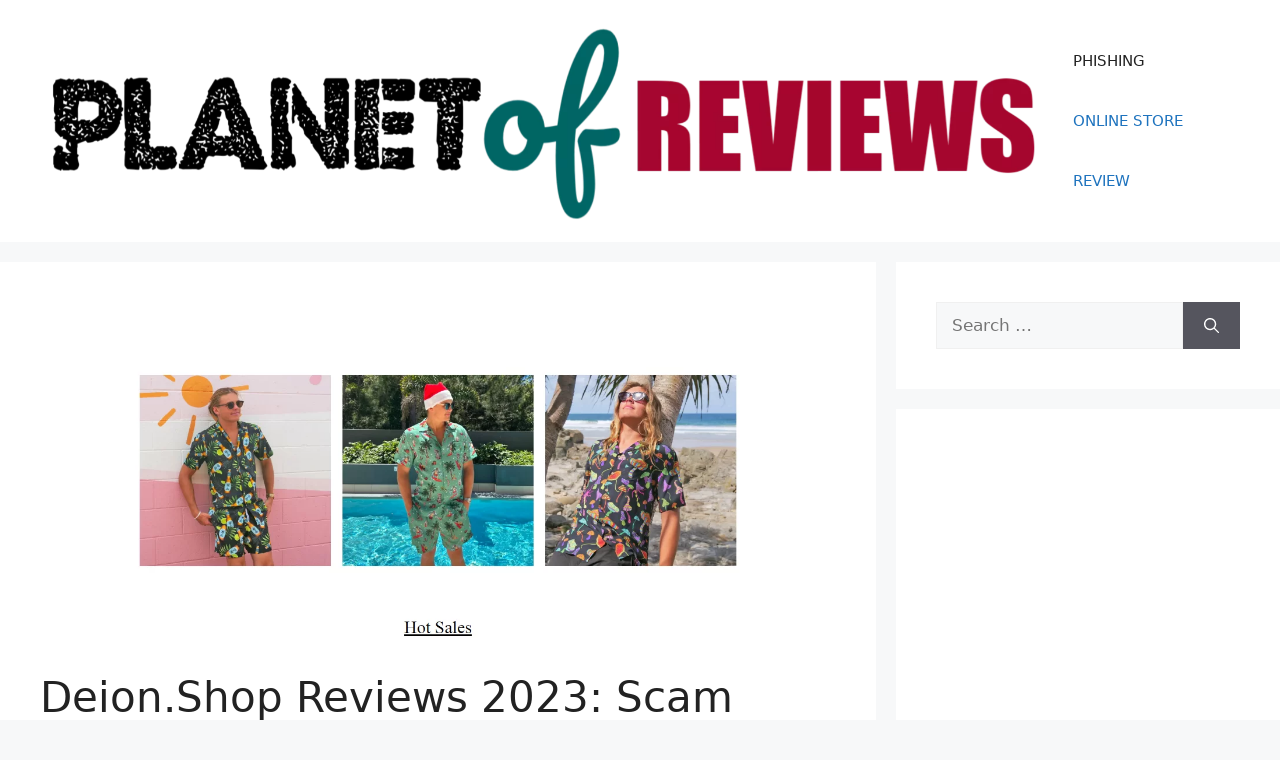

--- FILE ---
content_type: text/html; charset=UTF-8
request_url: https://www.planetofreviews.com/deion/
body_size: 22748
content:
<!DOCTYPE html>
<html lang="en-US" prefix="og: https://ogp.me/ns#">
<head>
	<meta charset="UTF-8">
	<style>
#wpadminbar #wp-admin-bar-wccp_free_top_button .ab-icon:before {
	content: "\f160";
	color: #02CA02;
	top: 3px;
}
#wpadminbar #wp-admin-bar-wccp_free_top_button .ab-icon {
	transform: rotate(45deg);
}
</style>
	<style>img:is([sizes="auto" i], [sizes^="auto," i]) { contain-intrinsic-size: 3000px 1500px }</style>
	
            <script data-no-defer="1" data-ezscrex="false" data-cfasync="false" data-pagespeed-no-defer data-cookieconsent="ignore">
                var ctPublicFunctions = {"_ajax_nonce":"a3e9e043d8","_rest_nonce":"487b5a685f","_ajax_url":"\/wp-admin\/admin-ajax.php","_rest_url":"https:\/\/www.planetofreviews.com\/wp-json\/","data__cookies_type":"native","data__ajax_type":"rest","data__bot_detector_enabled":"0","data__frontend_data_log_enabled":1,"cookiePrefix":"","wprocket_detected":false,"host_url":"www.planetofreviews.com","text__ee_click_to_select":"Click to select the whole data","text__ee_original_email":"The complete one is","text__ee_got_it":"Got it","text__ee_blocked":"Blocked","text__ee_cannot_connect":"Cannot connect","text__ee_cannot_decode":"Can not decode email. Unknown reason","text__ee_email_decoder":"CleanTalk email decoder","text__ee_wait_for_decoding":"The magic is on the way!","text__ee_decoding_process":"Please wait a few seconds while we decode the contact data."}
            </script>
        
            <script data-no-defer="1" data-ezscrex="false" data-cfasync="false" data-pagespeed-no-defer data-cookieconsent="ignore">
                var ctPublic = {"_ajax_nonce":"a3e9e043d8","settings__forms__check_internal":"0","settings__forms__check_external":"0","settings__forms__force_protection":0,"settings__forms__search_test":"1","settings__data__bot_detector_enabled":"0","settings__sfw__anti_crawler":0,"blog_home":"https:\/\/www.planetofreviews.com\/","pixel__setting":"3","pixel__enabled":false,"pixel__url":"https:\/\/moderate6-v4.cleantalk.org\/pixel\/e5b652dc3b8001b3c637bdaf4e2a312a.gif","data__email_check_before_post":"1","data__email_check_exist_post":0,"data__cookies_type":"native","data__key_is_ok":true,"data__visible_fields_required":true,"wl_brandname":"Anti-Spam by CleanTalk","wl_brandname_short":"CleanTalk","ct_checkjs_key":1985954299,"emailEncoderPassKey":"780c62f27fcc98f0b1c686a3bf955d23","bot_detector_forms_excluded":"W10=","advancedCacheExists":false,"varnishCacheExists":false,"wc_ajax_add_to_cart":false}
            </script>
        <meta name="viewport" content="width=device-width, initial-scale=1">
<!-- Search Engine Optimization by Rank Math - https://rankmath.com/ -->
<title>Deion.Shop Reviews 2023: Scam Store! Buyers Beware! -</title>
<meta name="description" content="Do you want to shop from Deion? Do you want to find out if Deion.shop is a genuine online Store? Read this review to find out why our scam detector gave"/>
<meta name="robots" content="index, follow, max-snippet:-1, max-video-preview:-1, max-image-preview:large"/>
<link rel="canonical" href="https://www.planetofreviews.com/deion/" />
<meta property="og:locale" content="en_US" />
<meta property="og:type" content="article" />
<meta property="og:title" content="Deion.Shop Reviews 2023: Scam Store! Buyers Beware! -" />
<meta property="og:description" content="Do you want to shop from Deion? Do you want to find out if Deion.shop is a genuine online Store? Read this review to find out why our scam detector gave" />
<meta property="og:url" content="https://www.planetofreviews.com/deion/" />
<meta property="article:section" content="ONLINE STORE REVIEW" />
<meta property="og:updated_time" content="2023-09-26T22:35:58+00:00" />
<meta property="og:image" content="https://www.planetofreviews.com/wp-content/uploads/2023/09/Deion.png" />
<meta property="og:image:secure_url" content="https://www.planetofreviews.com/wp-content/uploads/2023/09/Deion.png" />
<meta property="og:image:width" content="1366" />
<meta property="og:image:height" content="578" />
<meta property="og:image:alt" content="Deion" />
<meta property="og:image:type" content="image/png" />
<meta property="article:published_time" content="2023-09-26T22:35:51+00:00" />
<meta property="article:modified_time" content="2023-09-26T22:35:58+00:00" />
<meta name="twitter:card" content="summary_large_image" />
<meta name="twitter:title" content="Deion.Shop Reviews 2023: Scam Store! Buyers Beware! -" />
<meta name="twitter:description" content="Do you want to shop from Deion? Do you want to find out if Deion.shop is a genuine online Store? Read this review to find out why our scam detector gave" />
<meta name="twitter:image" content="https://www.planetofreviews.com/wp-content/uploads/2023/09/Deion.png" />
<meta name="twitter:label1" content="Written by" />
<meta name="twitter:data1" content="Julie" />
<meta name="twitter:label2" content="Time to read" />
<meta name="twitter:data2" content="5 minutes" />
<script type="application/ld+json" class="rank-math-schema">{"@context":"https://schema.org","@graph":[{"@type":["Person","Organization"],"@id":"https://www.planetofreviews.com/#person","name":"admin","logo":{"@type":"ImageObject","@id":"https://www.planetofreviews.com/#logo","url":"https://www.planetofreviews.com/wp-content/uploads/2020/10/cropped-Photo_1603305330202-1.png","contentUrl":"https://www.planetofreviews.com/wp-content/uploads/2020/10/cropped-Photo_1603305330202-1.png","caption":"admin","inLanguage":"en-US","width":"1752","height":"371"},"image":{"@type":"ImageObject","@id":"https://www.planetofreviews.com/#logo","url":"https://www.planetofreviews.com/wp-content/uploads/2020/10/cropped-Photo_1603305330202-1.png","contentUrl":"https://www.planetofreviews.com/wp-content/uploads/2020/10/cropped-Photo_1603305330202-1.png","caption":"admin","inLanguage":"en-US","width":"1752","height":"371"}},{"@type":"WebSite","@id":"https://www.planetofreviews.com/#website","url":"https://www.planetofreviews.com","name":"admin","publisher":{"@id":"https://www.planetofreviews.com/#person"},"inLanguage":"en-US"},{"@type":"ImageObject","@id":"https://www.planetofreviews.com/wp-content/uploads/2023/09/Deion.png","url":"https://www.planetofreviews.com/wp-content/uploads/2023/09/Deion.png","width":"1366","height":"578","caption":"Deion","inLanguage":"en-US"},{"@type":"WebPage","@id":"https://www.planetofreviews.com/deion/#webpage","url":"https://www.planetofreviews.com/deion/","name":"Deion.Shop Reviews 2023: Scam Store! Buyers Beware! -","datePublished":"2023-09-26T22:35:51+00:00","dateModified":"2023-09-26T22:35:58+00:00","isPartOf":{"@id":"https://www.planetofreviews.com/#website"},"primaryImageOfPage":{"@id":"https://www.planetofreviews.com/wp-content/uploads/2023/09/Deion.png"},"inLanguage":"en-US"},{"@type":"Person","@id":"https://www.planetofreviews.com/author/julie/","name":"Julie","url":"https://www.planetofreviews.com/author/julie/","image":{"@type":"ImageObject","@id":"https://www.planetofreviews.com/wp-content/uploads/2022/10/cropped-chioma1-96x96.jpeg","url":"https://www.planetofreviews.com/wp-content/uploads/2022/10/cropped-chioma1-96x96.jpeg","caption":"Julie","inLanguage":"en-US"}},{"@type":"BlogPosting","headline":"Deion.Shop Reviews 2023: Scam Store! Buyers Beware! -","keywords":"Deion","datePublished":"2023-09-26T22:35:51+00:00","dateModified":"2023-09-26T22:35:58+00:00","articleSection":"ONLINE STORE REVIEW","author":{"@id":"https://www.planetofreviews.com/author/julie/","name":"Julie"},"publisher":{"@id":"https://www.planetofreviews.com/#person"},"description":"Do you want to shop from Deion? Do you want to find out if Deion.shop is a genuine online Store? Read this review to find out why our scam detector gave","name":"Deion.Shop Reviews 2023: Scam Store! Buyers Beware! -","@id":"https://www.planetofreviews.com/deion/#richSnippet","isPartOf":{"@id":"https://www.planetofreviews.com/deion/#webpage"},"image":{"@id":"https://www.planetofreviews.com/wp-content/uploads/2023/09/Deion.png"},"inLanguage":"en-US","mainEntityOfPage":{"@id":"https://www.planetofreviews.com/deion/#webpage"}}]}</script>
<!-- /Rank Math WordPress SEO plugin -->

<script id="ezoic-wp-plugin-cmp" src="https://cmp.gatekeeperconsent.com/min.js" data-cfasync="false"></script>
<script id="ezoic-wp-plugin-gatekeeper" src="https://the.gatekeeperconsent.com/cmp.min.js" data-cfasync="false"></script>
<script>
window._wpemojiSettings = {"baseUrl":"https:\/\/s.w.org\/images\/core\/emoji\/16.0.1\/72x72\/","ext":".png","svgUrl":"https:\/\/s.w.org\/images\/core\/emoji\/16.0.1\/svg\/","svgExt":".svg","source":{"concatemoji":"https:\/\/www.planetofreviews.com\/wp-includes\/js\/wp-emoji-release.min.js?ver=6.8.3"}};
/*! This file is auto-generated */
!function(s,n){var o,i,e;function c(e){try{var t={supportTests:e,timestamp:(new Date).valueOf()};sessionStorage.setItem(o,JSON.stringify(t))}catch(e){}}function p(e,t,n){e.clearRect(0,0,e.canvas.width,e.canvas.height),e.fillText(t,0,0);var t=new Uint32Array(e.getImageData(0,0,e.canvas.width,e.canvas.height).data),a=(e.clearRect(0,0,e.canvas.width,e.canvas.height),e.fillText(n,0,0),new Uint32Array(e.getImageData(0,0,e.canvas.width,e.canvas.height).data));return t.every(function(e,t){return e===a[t]})}function u(e,t){e.clearRect(0,0,e.canvas.width,e.canvas.height),e.fillText(t,0,0);for(var n=e.getImageData(16,16,1,1),a=0;a<n.data.length;a++)if(0!==n.data[a])return!1;return!0}function f(e,t,n,a){switch(t){case"flag":return n(e,"\ud83c\udff3\ufe0f\u200d\u26a7\ufe0f","\ud83c\udff3\ufe0f\u200b\u26a7\ufe0f")?!1:!n(e,"\ud83c\udde8\ud83c\uddf6","\ud83c\udde8\u200b\ud83c\uddf6")&&!n(e,"\ud83c\udff4\udb40\udc67\udb40\udc62\udb40\udc65\udb40\udc6e\udb40\udc67\udb40\udc7f","\ud83c\udff4\u200b\udb40\udc67\u200b\udb40\udc62\u200b\udb40\udc65\u200b\udb40\udc6e\u200b\udb40\udc67\u200b\udb40\udc7f");case"emoji":return!a(e,"\ud83e\udedf")}return!1}function g(e,t,n,a){var r="undefined"!=typeof WorkerGlobalScope&&self instanceof WorkerGlobalScope?new OffscreenCanvas(300,150):s.createElement("canvas"),o=r.getContext("2d",{willReadFrequently:!0}),i=(o.textBaseline="top",o.font="600 32px Arial",{});return e.forEach(function(e){i[e]=t(o,e,n,a)}),i}function t(e){var t=s.createElement("script");t.src=e,t.defer=!0,s.head.appendChild(t)}"undefined"!=typeof Promise&&(o="wpEmojiSettingsSupports",i=["flag","emoji"],n.supports={everything:!0,everythingExceptFlag:!0},e=new Promise(function(e){s.addEventListener("DOMContentLoaded",e,{once:!0})}),new Promise(function(t){var n=function(){try{var e=JSON.parse(sessionStorage.getItem(o));if("object"==typeof e&&"number"==typeof e.timestamp&&(new Date).valueOf()<e.timestamp+604800&&"object"==typeof e.supportTests)return e.supportTests}catch(e){}return null}();if(!n){if("undefined"!=typeof Worker&&"undefined"!=typeof OffscreenCanvas&&"undefined"!=typeof URL&&URL.createObjectURL&&"undefined"!=typeof Blob)try{var e="postMessage("+g.toString()+"("+[JSON.stringify(i),f.toString(),p.toString(),u.toString()].join(",")+"));",a=new Blob([e],{type:"text/javascript"}),r=new Worker(URL.createObjectURL(a),{name:"wpTestEmojiSupports"});return void(r.onmessage=function(e){c(n=e.data),r.terminate(),t(n)})}catch(e){}c(n=g(i,f,p,u))}t(n)}).then(function(e){for(var t in e)n.supports[t]=e[t],n.supports.everything=n.supports.everything&&n.supports[t],"flag"!==t&&(n.supports.everythingExceptFlag=n.supports.everythingExceptFlag&&n.supports[t]);n.supports.everythingExceptFlag=n.supports.everythingExceptFlag&&!n.supports.flag,n.DOMReady=!1,n.readyCallback=function(){n.DOMReady=!0}}).then(function(){return e}).then(function(){var e;n.supports.everything||(n.readyCallback(),(e=n.source||{}).concatemoji?t(e.concatemoji):e.wpemoji&&e.twemoji&&(t(e.twemoji),t(e.wpemoji)))}))}((window,document),window._wpemojiSettings);
</script>
<style id='wp-emoji-styles-inline-css'>

	img.wp-smiley, img.emoji {
		display: inline !important;
		border: none !important;
		box-shadow: none !important;
		height: 1em !important;
		width: 1em !important;
		margin: 0 0.07em !important;
		vertical-align: -0.1em !important;
		background: none !important;
		padding: 0 !important;
	}
</style>
<link rel='stylesheet' id='wp-block-library-css' href='https://www.planetofreviews.com/wp-includes/css/dist/block-library/style.min.css?ver=6.8.3' media='all' />
<style id='classic-theme-styles-inline-css'>
/*! This file is auto-generated */
.wp-block-button__link{color:#fff;background-color:#32373c;border-radius:9999px;box-shadow:none;text-decoration:none;padding:calc(.667em + 2px) calc(1.333em + 2px);font-size:1.125em}.wp-block-file__button{background:#32373c;color:#fff;text-decoration:none}
</style>
<style id='global-styles-inline-css'>
:root{--wp--preset--aspect-ratio--square: 1;--wp--preset--aspect-ratio--4-3: 4/3;--wp--preset--aspect-ratio--3-4: 3/4;--wp--preset--aspect-ratio--3-2: 3/2;--wp--preset--aspect-ratio--2-3: 2/3;--wp--preset--aspect-ratio--16-9: 16/9;--wp--preset--aspect-ratio--9-16: 9/16;--wp--preset--color--black: #000000;--wp--preset--color--cyan-bluish-gray: #abb8c3;--wp--preset--color--white: #ffffff;--wp--preset--color--pale-pink: #f78da7;--wp--preset--color--vivid-red: #cf2e2e;--wp--preset--color--luminous-vivid-orange: #ff6900;--wp--preset--color--luminous-vivid-amber: #fcb900;--wp--preset--color--light-green-cyan: #7bdcb5;--wp--preset--color--vivid-green-cyan: #00d084;--wp--preset--color--pale-cyan-blue: #8ed1fc;--wp--preset--color--vivid-cyan-blue: #0693e3;--wp--preset--color--vivid-purple: #9b51e0;--wp--preset--color--contrast: var(--contrast);--wp--preset--color--contrast-2: var(--contrast-2);--wp--preset--color--contrast-3: var(--contrast-3);--wp--preset--color--base: var(--base);--wp--preset--color--base-2: var(--base-2);--wp--preset--color--base-3: var(--base-3);--wp--preset--color--accent: var(--accent);--wp--preset--gradient--vivid-cyan-blue-to-vivid-purple: linear-gradient(135deg,rgba(6,147,227,1) 0%,rgb(155,81,224) 100%);--wp--preset--gradient--light-green-cyan-to-vivid-green-cyan: linear-gradient(135deg,rgb(122,220,180) 0%,rgb(0,208,130) 100%);--wp--preset--gradient--luminous-vivid-amber-to-luminous-vivid-orange: linear-gradient(135deg,rgba(252,185,0,1) 0%,rgba(255,105,0,1) 100%);--wp--preset--gradient--luminous-vivid-orange-to-vivid-red: linear-gradient(135deg,rgba(255,105,0,1) 0%,rgb(207,46,46) 100%);--wp--preset--gradient--very-light-gray-to-cyan-bluish-gray: linear-gradient(135deg,rgb(238,238,238) 0%,rgb(169,184,195) 100%);--wp--preset--gradient--cool-to-warm-spectrum: linear-gradient(135deg,rgb(74,234,220) 0%,rgb(151,120,209) 20%,rgb(207,42,186) 40%,rgb(238,44,130) 60%,rgb(251,105,98) 80%,rgb(254,248,76) 100%);--wp--preset--gradient--blush-light-purple: linear-gradient(135deg,rgb(255,206,236) 0%,rgb(152,150,240) 100%);--wp--preset--gradient--blush-bordeaux: linear-gradient(135deg,rgb(254,205,165) 0%,rgb(254,45,45) 50%,rgb(107,0,62) 100%);--wp--preset--gradient--luminous-dusk: linear-gradient(135deg,rgb(255,203,112) 0%,rgb(199,81,192) 50%,rgb(65,88,208) 100%);--wp--preset--gradient--pale-ocean: linear-gradient(135deg,rgb(255,245,203) 0%,rgb(182,227,212) 50%,rgb(51,167,181) 100%);--wp--preset--gradient--electric-grass: linear-gradient(135deg,rgb(202,248,128) 0%,rgb(113,206,126) 100%);--wp--preset--gradient--midnight: linear-gradient(135deg,rgb(2,3,129) 0%,rgb(40,116,252) 100%);--wp--preset--font-size--small: 13px;--wp--preset--font-size--medium: 20px;--wp--preset--font-size--large: 36px;--wp--preset--font-size--x-large: 42px;--wp--preset--spacing--20: 0.44rem;--wp--preset--spacing--30: 0.67rem;--wp--preset--spacing--40: 1rem;--wp--preset--spacing--50: 1.5rem;--wp--preset--spacing--60: 2.25rem;--wp--preset--spacing--70: 3.38rem;--wp--preset--spacing--80: 5.06rem;--wp--preset--shadow--natural: 6px 6px 9px rgba(0, 0, 0, 0.2);--wp--preset--shadow--deep: 12px 12px 50px rgba(0, 0, 0, 0.4);--wp--preset--shadow--sharp: 6px 6px 0px rgba(0, 0, 0, 0.2);--wp--preset--shadow--outlined: 6px 6px 0px -3px rgba(255, 255, 255, 1), 6px 6px rgba(0, 0, 0, 1);--wp--preset--shadow--crisp: 6px 6px 0px rgba(0, 0, 0, 1);}:where(.is-layout-flex){gap: 0.5em;}:where(.is-layout-grid){gap: 0.5em;}body .is-layout-flex{display: flex;}.is-layout-flex{flex-wrap: wrap;align-items: center;}.is-layout-flex > :is(*, div){margin: 0;}body .is-layout-grid{display: grid;}.is-layout-grid > :is(*, div){margin: 0;}:where(.wp-block-columns.is-layout-flex){gap: 2em;}:where(.wp-block-columns.is-layout-grid){gap: 2em;}:where(.wp-block-post-template.is-layout-flex){gap: 1.25em;}:where(.wp-block-post-template.is-layout-grid){gap: 1.25em;}.has-black-color{color: var(--wp--preset--color--black) !important;}.has-cyan-bluish-gray-color{color: var(--wp--preset--color--cyan-bluish-gray) !important;}.has-white-color{color: var(--wp--preset--color--white) !important;}.has-pale-pink-color{color: var(--wp--preset--color--pale-pink) !important;}.has-vivid-red-color{color: var(--wp--preset--color--vivid-red) !important;}.has-luminous-vivid-orange-color{color: var(--wp--preset--color--luminous-vivid-orange) !important;}.has-luminous-vivid-amber-color{color: var(--wp--preset--color--luminous-vivid-amber) !important;}.has-light-green-cyan-color{color: var(--wp--preset--color--light-green-cyan) !important;}.has-vivid-green-cyan-color{color: var(--wp--preset--color--vivid-green-cyan) !important;}.has-pale-cyan-blue-color{color: var(--wp--preset--color--pale-cyan-blue) !important;}.has-vivid-cyan-blue-color{color: var(--wp--preset--color--vivid-cyan-blue) !important;}.has-vivid-purple-color{color: var(--wp--preset--color--vivid-purple) !important;}.has-black-background-color{background-color: var(--wp--preset--color--black) !important;}.has-cyan-bluish-gray-background-color{background-color: var(--wp--preset--color--cyan-bluish-gray) !important;}.has-white-background-color{background-color: var(--wp--preset--color--white) !important;}.has-pale-pink-background-color{background-color: var(--wp--preset--color--pale-pink) !important;}.has-vivid-red-background-color{background-color: var(--wp--preset--color--vivid-red) !important;}.has-luminous-vivid-orange-background-color{background-color: var(--wp--preset--color--luminous-vivid-orange) !important;}.has-luminous-vivid-amber-background-color{background-color: var(--wp--preset--color--luminous-vivid-amber) !important;}.has-light-green-cyan-background-color{background-color: var(--wp--preset--color--light-green-cyan) !important;}.has-vivid-green-cyan-background-color{background-color: var(--wp--preset--color--vivid-green-cyan) !important;}.has-pale-cyan-blue-background-color{background-color: var(--wp--preset--color--pale-cyan-blue) !important;}.has-vivid-cyan-blue-background-color{background-color: var(--wp--preset--color--vivid-cyan-blue) !important;}.has-vivid-purple-background-color{background-color: var(--wp--preset--color--vivid-purple) !important;}.has-black-border-color{border-color: var(--wp--preset--color--black) !important;}.has-cyan-bluish-gray-border-color{border-color: var(--wp--preset--color--cyan-bluish-gray) !important;}.has-white-border-color{border-color: var(--wp--preset--color--white) !important;}.has-pale-pink-border-color{border-color: var(--wp--preset--color--pale-pink) !important;}.has-vivid-red-border-color{border-color: var(--wp--preset--color--vivid-red) !important;}.has-luminous-vivid-orange-border-color{border-color: var(--wp--preset--color--luminous-vivid-orange) !important;}.has-luminous-vivid-amber-border-color{border-color: var(--wp--preset--color--luminous-vivid-amber) !important;}.has-light-green-cyan-border-color{border-color: var(--wp--preset--color--light-green-cyan) !important;}.has-vivid-green-cyan-border-color{border-color: var(--wp--preset--color--vivid-green-cyan) !important;}.has-pale-cyan-blue-border-color{border-color: var(--wp--preset--color--pale-cyan-blue) !important;}.has-vivid-cyan-blue-border-color{border-color: var(--wp--preset--color--vivid-cyan-blue) !important;}.has-vivid-purple-border-color{border-color: var(--wp--preset--color--vivid-purple) !important;}.has-vivid-cyan-blue-to-vivid-purple-gradient-background{background: var(--wp--preset--gradient--vivid-cyan-blue-to-vivid-purple) !important;}.has-light-green-cyan-to-vivid-green-cyan-gradient-background{background: var(--wp--preset--gradient--light-green-cyan-to-vivid-green-cyan) !important;}.has-luminous-vivid-amber-to-luminous-vivid-orange-gradient-background{background: var(--wp--preset--gradient--luminous-vivid-amber-to-luminous-vivid-orange) !important;}.has-luminous-vivid-orange-to-vivid-red-gradient-background{background: var(--wp--preset--gradient--luminous-vivid-orange-to-vivid-red) !important;}.has-very-light-gray-to-cyan-bluish-gray-gradient-background{background: var(--wp--preset--gradient--very-light-gray-to-cyan-bluish-gray) !important;}.has-cool-to-warm-spectrum-gradient-background{background: var(--wp--preset--gradient--cool-to-warm-spectrum) !important;}.has-blush-light-purple-gradient-background{background: var(--wp--preset--gradient--blush-light-purple) !important;}.has-blush-bordeaux-gradient-background{background: var(--wp--preset--gradient--blush-bordeaux) !important;}.has-luminous-dusk-gradient-background{background: var(--wp--preset--gradient--luminous-dusk) !important;}.has-pale-ocean-gradient-background{background: var(--wp--preset--gradient--pale-ocean) !important;}.has-electric-grass-gradient-background{background: var(--wp--preset--gradient--electric-grass) !important;}.has-midnight-gradient-background{background: var(--wp--preset--gradient--midnight) !important;}.has-small-font-size{font-size: var(--wp--preset--font-size--small) !important;}.has-medium-font-size{font-size: var(--wp--preset--font-size--medium) !important;}.has-large-font-size{font-size: var(--wp--preset--font-size--large) !important;}.has-x-large-font-size{font-size: var(--wp--preset--font-size--x-large) !important;}
:where(.wp-block-post-template.is-layout-flex){gap: 1.25em;}:where(.wp-block-post-template.is-layout-grid){gap: 1.25em;}
:where(.wp-block-columns.is-layout-flex){gap: 2em;}:where(.wp-block-columns.is-layout-grid){gap: 2em;}
:root :where(.wp-block-pullquote){font-size: 1.5em;line-height: 1.6;}
</style>
<link rel='stylesheet' id='cleantalk-public-css-css' href='https://www.planetofreviews.com/wp-content/plugins/cleantalk-spam-protect/css/cleantalk-public.min.css?ver=6.66_1760951915' media='all' />
<link rel='stylesheet' id='cleantalk-email-decoder-css-css' href='https://www.planetofreviews.com/wp-content/plugins/cleantalk-spam-protect/css/cleantalk-email-decoder.min.css?ver=6.66_1760951915' media='all' />
<link rel='stylesheet' id='contact-form-7-css' href='https://www.planetofreviews.com/wp-content/plugins/contact-form-7/includes/css/styles.css?ver=6.1.2' media='all' />
<link rel='stylesheet' id='SFSImainCss-css' href='https://www.planetofreviews.com/wp-content/plugins/ultimate-social-media-icons/css/sfsi-style.css?ver=2.9.5' media='all' />
<link rel='stylesheet' id='generate-comments-css' href='https://www.planetofreviews.com/wp-content/themes/generatepress/assets/css/components/comments.min.css?ver=3.4.0' media='all' />
<link rel='stylesheet' id='generate-widget-areas-css' href='https://www.planetofreviews.com/wp-content/themes/generatepress/assets/css/components/widget-areas.min.css?ver=3.4.0' media='all' />
<link rel='stylesheet' id='generate-style-css' href='https://www.planetofreviews.com/wp-content/themes/generatepress/assets/css/main.min.css?ver=3.4.0' media='all' />
<style id='generate-style-inline-css'>
body{background-color:var(--base-2);color:var(--contrast);}a{color:var(--accent);}a{text-decoration:underline;}.entry-title a, .site-branding a, a.button, .wp-block-button__link, .main-navigation a{text-decoration:none;}a:hover, a:focus, a:active{color:var(--contrast);}.grid-container{max-width:1520px;}.wp-block-group__inner-container{max-width:1520px;margin-left:auto;margin-right:auto;}:root{--contrast:#222222;--contrast-2:#575760;--contrast-3:#b2b2be;--base:#f0f0f0;--base-2:#f7f8f9;--base-3:#ffffff;--accent:#1e73be;}:root .has-contrast-color{color:var(--contrast);}:root .has-contrast-background-color{background-color:var(--contrast);}:root .has-contrast-2-color{color:var(--contrast-2);}:root .has-contrast-2-background-color{background-color:var(--contrast-2);}:root .has-contrast-3-color{color:var(--contrast-3);}:root .has-contrast-3-background-color{background-color:var(--contrast-3);}:root .has-base-color{color:var(--base);}:root .has-base-background-color{background-color:var(--base);}:root .has-base-2-color{color:var(--base-2);}:root .has-base-2-background-color{background-color:var(--base-2);}:root .has-base-3-color{color:var(--base-3);}:root .has-base-3-background-color{background-color:var(--base-3);}:root .has-accent-color{color:var(--accent);}:root .has-accent-background-color{background-color:var(--accent);}.top-bar{background-color:#636363;color:#ffffff;}.top-bar a{color:#ffffff;}.top-bar a:hover{color:#303030;}.site-header{background-color:var(--base-3);}.main-title a,.main-title a:hover{color:var(--contrast);}.site-description{color:var(--contrast-2);}.mobile-menu-control-wrapper .menu-toggle,.mobile-menu-control-wrapper .menu-toggle:hover,.mobile-menu-control-wrapper .menu-toggle:focus,.has-inline-mobile-toggle #site-navigation.toggled{background-color:rgba(0, 0, 0, 0.02);}.main-navigation,.main-navigation ul ul{background-color:var(--base-3);}.main-navigation .main-nav ul li a, .main-navigation .menu-toggle, .main-navigation .menu-bar-items{color:var(--contrast);}.main-navigation .main-nav ul li:not([class*="current-menu-"]):hover > a, .main-navigation .main-nav ul li:not([class*="current-menu-"]):focus > a, .main-navigation .main-nav ul li.sfHover:not([class*="current-menu-"]) > a, .main-navigation .menu-bar-item:hover > a, .main-navigation .menu-bar-item.sfHover > a{color:var(--accent);}button.menu-toggle:hover,button.menu-toggle:focus{color:var(--contrast);}.main-navigation .main-nav ul li[class*="current-menu-"] > a{color:var(--accent);}.navigation-search input[type="search"],.navigation-search input[type="search"]:active, .navigation-search input[type="search"]:focus, .main-navigation .main-nav ul li.search-item.active > a, .main-navigation .menu-bar-items .search-item.active > a{color:var(--accent);}.main-navigation ul ul{background-color:var(--base);}.separate-containers .inside-article, .separate-containers .comments-area, .separate-containers .page-header, .one-container .container, .separate-containers .paging-navigation, .inside-page-header{background-color:var(--base-3);}.entry-title a{color:var(--contrast);}.entry-title a:hover{color:var(--contrast-2);}.entry-meta{color:var(--contrast-2);}.sidebar .widget{background-color:var(--base-3);}.footer-widgets{background-color:var(--base-3);}.site-info{background-color:var(--base-3);}input[type="text"],input[type="email"],input[type="url"],input[type="password"],input[type="search"],input[type="tel"],input[type="number"],textarea,select{color:var(--contrast);background-color:var(--base-2);border-color:var(--base);}input[type="text"]:focus,input[type="email"]:focus,input[type="url"]:focus,input[type="password"]:focus,input[type="search"]:focus,input[type="tel"]:focus,input[type="number"]:focus,textarea:focus,select:focus{color:var(--contrast);background-color:var(--base-2);border-color:var(--contrast-3);}button,html input[type="button"],input[type="reset"],input[type="submit"],a.button,a.wp-block-button__link:not(.has-background){color:#ffffff;background-color:#55555e;}button:hover,html input[type="button"]:hover,input[type="reset"]:hover,input[type="submit"]:hover,a.button:hover,button:focus,html input[type="button"]:focus,input[type="reset"]:focus,input[type="submit"]:focus,a.button:focus,a.wp-block-button__link:not(.has-background):active,a.wp-block-button__link:not(.has-background):focus,a.wp-block-button__link:not(.has-background):hover{color:#ffffff;background-color:#3f4047;}a.generate-back-to-top{background-color:rgba( 0,0,0,0.4 );color:#ffffff;}a.generate-back-to-top:hover,a.generate-back-to-top:focus{background-color:rgba( 0,0,0,0.6 );color:#ffffff;}:root{--gp-search-modal-bg-color:var(--base-3);--gp-search-modal-text-color:var(--contrast);--gp-search-modal-overlay-bg-color:rgba(0,0,0,0.2);}@media (max-width:768px){.main-navigation .menu-bar-item:hover > a, .main-navigation .menu-bar-item.sfHover > a{background:none;color:var(--contrast);}}.nav-below-header .main-navigation .inside-navigation.grid-container, .nav-above-header .main-navigation .inside-navigation.grid-container{padding:0px 20px 0px 20px;}.site-main .wp-block-group__inner-container{padding:40px;}.separate-containers .paging-navigation{padding-top:20px;padding-bottom:20px;}.entry-content .alignwide, body:not(.no-sidebar) .entry-content .alignfull{margin-left:-40px;width:calc(100% + 80px);max-width:calc(100% + 80px);}.rtl .menu-item-has-children .dropdown-menu-toggle{padding-left:20px;}.rtl .main-navigation .main-nav ul li.menu-item-has-children > a{padding-right:20px;}@media (max-width:768px){.separate-containers .inside-article, .separate-containers .comments-area, .separate-containers .page-header, .separate-containers .paging-navigation, .one-container .site-content, .inside-page-header{padding:30px;}.site-main .wp-block-group__inner-container{padding:30px;}.inside-top-bar{padding-right:30px;padding-left:30px;}.inside-header{padding-right:30px;padding-left:30px;}.widget-area .widget{padding-top:30px;padding-right:30px;padding-bottom:30px;padding-left:30px;}.footer-widgets-container{padding-top:30px;padding-right:30px;padding-bottom:30px;padding-left:30px;}.inside-site-info{padding-right:30px;padding-left:30px;}.entry-content .alignwide, body:not(.no-sidebar) .entry-content .alignfull{margin-left:-30px;width:calc(100% + 60px);max-width:calc(100% + 60px);}.one-container .site-main .paging-navigation{margin-bottom:20px;}}/* End cached CSS */.is-right-sidebar{width:30%;}.is-left-sidebar{width:30%;}.site-content .content-area{width:70%;}@media (max-width:768px){.main-navigation .menu-toggle,.sidebar-nav-mobile:not(#sticky-placeholder){display:block;}.main-navigation ul,.gen-sidebar-nav,.main-navigation:not(.slideout-navigation):not(.toggled) .main-nav > ul,.has-inline-mobile-toggle #site-navigation .inside-navigation > *:not(.navigation-search):not(.main-nav){display:none;}.nav-align-right .inside-navigation,.nav-align-center .inside-navigation{justify-content:space-between;}.has-inline-mobile-toggle .mobile-menu-control-wrapper{display:flex;flex-wrap:wrap;}.has-inline-mobile-toggle .inside-header{flex-direction:row;text-align:left;flex-wrap:wrap;}.has-inline-mobile-toggle .header-widget,.has-inline-mobile-toggle #site-navigation{flex-basis:100%;}.nav-float-left .has-inline-mobile-toggle #site-navigation{order:10;}}
</style>
<script src="https://www.planetofreviews.com/wp-content/plugins/cleantalk-spam-protect/js/apbct-public-bundle_gathering.min.js?ver=6.66_1760951915" id="apbct-public-bundle_gathering.min-js-js"></script>
<script src="https://www.planetofreviews.com/wp-includes/js/jquery/jquery.min.js?ver=3.7.1" id="jquery-core-js"></script>
<script src="https://www.planetofreviews.com/wp-includes/js/jquery/jquery-migrate.min.js?ver=3.4.1" id="jquery-migrate-js"></script>
<link rel="https://api.w.org/" href="https://www.planetofreviews.com/wp-json/" /><link rel="alternate" title="JSON" type="application/json" href="https://www.planetofreviews.com/wp-json/wp/v2/posts/37007" /><link rel="alternate" title="oEmbed (JSON)" type="application/json+oembed" href="https://www.planetofreviews.com/wp-json/oembed/1.0/embed?url=https%3A%2F%2Fwww.planetofreviews.com%2Fdeion%2F" />
<link rel="alternate" title="oEmbed (XML)" type="text/xml+oembed" href="https://www.planetofreviews.com/wp-json/oembed/1.0/embed?url=https%3A%2F%2Fwww.planetofreviews.com%2Fdeion%2F&#038;format=xml" />
<style type="text/css">.eafl-disclaimer-small{font-size:.8em}.eafl-disclaimer-smaller{font-size:.6em}</style><script id="ezoic-wp-plugin-js" async src="//www.ezojs.com/ezoic/sa.min.js"></script>
<script data-ezoic="1">window.ezstandalone = window.ezstandalone || {};ezstandalone.cmd = ezstandalone.cmd || [];</script>
<meta name="google-site-verification" content="pfdz64Rncsz31GrskTjSba3Kc4LEoY_axWvgqD8DOcw" />
<script>var clicky_site_ids = clicky_site_ids || []; clicky_site_ids.push(101284288);</script>
<script async src="//static.getclicky.com/js"></script>
<script data-ad-client="ca-pub-8214815480394604" async src="https://pagead2.googlesyndication.com/pagead/js/adsbygoogle.js"></script><meta name="follow.[base64]" content="uwHCZJnJuuYxuJYUNBBH"/><script id="wpcp_disable_selection" type="text/javascript">
var image_save_msg='You are not allowed to save images!';
	var no_menu_msg='Context Menu disabled!';
	var smessage = "Content is protected !!";

function disableEnterKey(e)
{
	var elemtype = e.target.tagName;
	
	elemtype = elemtype.toUpperCase();
	
	if (elemtype == "TEXT" || elemtype == "TEXTAREA" || elemtype == "INPUT" || elemtype == "PASSWORD" || elemtype == "SELECT" || elemtype == "OPTION" || elemtype == "EMBED")
	{
		elemtype = 'TEXT';
	}
	
	if (e.ctrlKey){
     var key;
     if(window.event)
          key = window.event.keyCode;     //IE
     else
          key = e.which;     //firefox (97)
    //if (key != 17) alert(key);
     if (elemtype!= 'TEXT' && (key == 97 || key == 65 || key == 67 || key == 99 || key == 88 || key == 120 || key == 26 || key == 85  || key == 86 || key == 83 || key == 43 || key == 73))
     {
		if(wccp_free_iscontenteditable(e)) return true;
		show_wpcp_message('You are not allowed to copy content or view source');
		return false;
     }else
     	return true;
     }
}


/*For contenteditable tags*/
function wccp_free_iscontenteditable(e)
{
	var e = e || window.event; // also there is no e.target property in IE. instead IE uses window.event.srcElement
  	
	var target = e.target || e.srcElement;

	var elemtype = e.target.nodeName;
	
	elemtype = elemtype.toUpperCase();
	
	var iscontenteditable = "false";
		
	if(typeof target.getAttribute!="undefined" ) iscontenteditable = target.getAttribute("contenteditable"); // Return true or false as string
	
	var iscontenteditable2 = false;
	
	if(typeof target.isContentEditable!="undefined" ) iscontenteditable2 = target.isContentEditable; // Return true or false as boolean

	if(target.parentElement.isContentEditable) iscontenteditable2 = true;
	
	if (iscontenteditable == "true" || iscontenteditable2 == true)
	{
		if(typeof target.style!="undefined" ) target.style.cursor = "text";
		
		return true;
	}
}

////////////////////////////////////
function disable_copy(e)
{	
	var e = e || window.event; // also there is no e.target property in IE. instead IE uses window.event.srcElement
	
	var elemtype = e.target.tagName;
	
	elemtype = elemtype.toUpperCase();
	
	if (elemtype == "TEXT" || elemtype == "TEXTAREA" || elemtype == "INPUT" || elemtype == "PASSWORD" || elemtype == "SELECT" || elemtype == "OPTION" || elemtype == "EMBED")
	{
		elemtype = 'TEXT';
	}
	
	if(wccp_free_iscontenteditable(e)) return true;
	
	var isSafari = /Safari/.test(navigator.userAgent) && /Apple Computer/.test(navigator.vendor);
	
	var checker_IMG = '';
	if (elemtype == "IMG" && checker_IMG == 'checked' && e.detail >= 2) {show_wpcp_message(alertMsg_IMG);return false;}
	if (elemtype != "TEXT")
	{
		if (smessage !== "" && e.detail == 2)
			show_wpcp_message(smessage);
		
		if (isSafari)
			return true;
		else
			return false;
	}	
}

//////////////////////////////////////////
function disable_copy_ie()
{
	var e = e || window.event;
	var elemtype = window.event.srcElement.nodeName;
	elemtype = elemtype.toUpperCase();
	if(wccp_free_iscontenteditable(e)) return true;
	if (elemtype == "IMG") {show_wpcp_message(alertMsg_IMG);return false;}
	if (elemtype != "TEXT" && elemtype != "TEXTAREA" && elemtype != "INPUT" && elemtype != "PASSWORD" && elemtype != "SELECT" && elemtype != "OPTION" && elemtype != "EMBED")
	{
		return false;
	}
}	
function reEnable()
{
	return true;
}
document.onkeydown = disableEnterKey;
document.onselectstart = disable_copy_ie;
if(navigator.userAgent.indexOf('MSIE')==-1)
{
	document.onmousedown = disable_copy;
	document.onclick = reEnable;
}
function disableSelection(target)
{
    //For IE This code will work
    if (typeof target.onselectstart!="undefined")
    target.onselectstart = disable_copy_ie;
    
    //For Firefox This code will work
    else if (typeof target.style.MozUserSelect!="undefined")
    {target.style.MozUserSelect="none";}
    
    //All other  (ie: Opera) This code will work
    else
    target.onmousedown=function(){return false}
    target.style.cursor = "default";
}
//Calling the JS function directly just after body load
window.onload = function(){disableSelection(document.body);};

//////////////////special for safari Start////////////////
var onlongtouch;
var timer;
var touchduration = 1000; //length of time we want the user to touch before we do something

var elemtype = "";
function touchstart(e) {
	var e = e || window.event;
  // also there is no e.target property in IE.
  // instead IE uses window.event.srcElement
  	var target = e.target || e.srcElement;
	
	elemtype = window.event.srcElement.nodeName;
	
	elemtype = elemtype.toUpperCase();
	
	if(!wccp_pro_is_passive()) e.preventDefault();
	if (!timer) {
		timer = setTimeout(onlongtouch, touchduration);
	}
}

function touchend() {
    //stops short touches from firing the event
    if (timer) {
        clearTimeout(timer);
        timer = null;
    }
	onlongtouch();
}

onlongtouch = function(e) { //this will clear the current selection if anything selected
	
	if (elemtype != "TEXT" && elemtype != "TEXTAREA" && elemtype != "INPUT" && elemtype != "PASSWORD" && elemtype != "SELECT" && elemtype != "EMBED" && elemtype != "OPTION")	
	{
		if (window.getSelection) {
			if (window.getSelection().empty) {  // Chrome
			window.getSelection().empty();
			} else if (window.getSelection().removeAllRanges) {  // Firefox
			window.getSelection().removeAllRanges();
			}
		} else if (document.selection) {  // IE?
			document.selection.empty();
		}
		return false;
	}
};

document.addEventListener("DOMContentLoaded", function(event) { 
    window.addEventListener("touchstart", touchstart, false);
    window.addEventListener("touchend", touchend, false);
});

function wccp_pro_is_passive() {

  var cold = false,
  hike = function() {};

  try {
	  const object1 = {};
  var aid = Object.defineProperty(object1, 'passive', {
  get() {cold = true}
  });
  window.addEventListener('test', hike, aid);
  window.removeEventListener('test', hike, aid);
  } catch (e) {}

  return cold;
}
/*special for safari End*/
</script>
<script id="wpcp_disable_Right_Click" type="text/javascript">
document.ondragstart = function() { return false;}
	function nocontext(e) {
	   return false;
	}
	document.oncontextmenu = nocontext;
</script>
<style>
.unselectable
{
-moz-user-select:none;
-webkit-user-select:none;
cursor: default;
}
html
{
-webkit-touch-callout: none;
-webkit-user-select: none;
-khtml-user-select: none;
-moz-user-select: none;
-ms-user-select: none;
user-select: none;
-webkit-tap-highlight-color: rgba(0,0,0,0);
}
</style>
<script id="wpcp_css_disable_selection" type="text/javascript">
var e = document.getElementsByTagName('body')[0];
if(e)
{
	e.setAttribute('unselectable',"on");
}
</script>
<!-- Clicky Web Analytics - https://clicky.com, WordPress Plugin by Yoast - https://yoast.com/wordpress/plugins/clicky/ --><script>
	
	var clicky_site_ids = clicky_site_ids || [];
	clicky_site_ids.push("101359592");
</script>
<script async src="//static.getclicky.com/js"></script></head>

<body class="wp-singular post-template-default single single-post postid-37007 single-format-standard wp-custom-logo wp-embed-responsive wp-theme-generatepress sfsi_actvite_theme_default unselectable right-sidebar nav-float-right separate-containers header-aligned-left dropdown-hover featured-image-active" itemtype="https://schema.org/Blog" itemscope>
	<a class="screen-reader-text skip-link" href="#content" title="Skip to content">Skip to content</a>		<header class="site-header has-inline-mobile-toggle" id="masthead" aria-label="Site"  itemtype="https://schema.org/WPHeader" itemscope>
			<div class="inside-header grid-container">
				<div class="site-logo">
					<a href="https://www.planetofreviews.com/" rel="home">
						<img  class="header-image is-logo-image" alt="" src="https://www.planetofreviews.com/wp-content/uploads/2020/10/cropped-cropped-Photo_1603305330202-1.png" width="1752" height="350" />
					</a>
				</div>	<nav class="main-navigation mobile-menu-control-wrapper" id="mobile-menu-control-wrapper" aria-label="Mobile Toggle">
				<button data-nav="site-navigation" class="menu-toggle" aria-controls="primary-menu" aria-expanded="false">
			<span class="gp-icon icon-menu-bars"><svg viewBox="0 0 512 512" aria-hidden="true" xmlns="http://www.w3.org/2000/svg" width="1em" height="1em"><path d="M0 96c0-13.255 10.745-24 24-24h464c13.255 0 24 10.745 24 24s-10.745 24-24 24H24c-13.255 0-24-10.745-24-24zm0 160c0-13.255 10.745-24 24-24h464c13.255 0 24 10.745 24 24s-10.745 24-24 24H24c-13.255 0-24-10.745-24-24zm0 160c0-13.255 10.745-24 24-24h464c13.255 0 24 10.745 24 24s-10.745 24-24 24H24c-13.255 0-24-10.745-24-24z" /></svg><svg viewBox="0 0 512 512" aria-hidden="true" xmlns="http://www.w3.org/2000/svg" width="1em" height="1em"><path d="M71.029 71.029c9.373-9.372 24.569-9.372 33.942 0L256 222.059l151.029-151.03c9.373-9.372 24.569-9.372 33.942 0 9.372 9.373 9.372 24.569 0 33.942L289.941 256l151.03 151.029c9.372 9.373 9.372 24.569 0 33.942-9.373 9.372-24.569 9.372-33.942 0L256 289.941l-151.029 151.03c-9.373 9.372-24.569 9.372-33.942 0-9.372-9.373-9.372-24.569 0-33.942L222.059 256 71.029 104.971c-9.372-9.373-9.372-24.569 0-33.942z" /></svg></span><span class="screen-reader-text">Menu</span>		</button>
	</nav>
			<nav class="main-navigation sub-menu-right" id="site-navigation" aria-label="Primary"  itemtype="https://schema.org/SiteNavigationElement" itemscope>
			<div class="inside-navigation grid-container">
								<button class="menu-toggle" aria-controls="primary-menu" aria-expanded="false">
					<span class="gp-icon icon-menu-bars"><svg viewBox="0 0 512 512" aria-hidden="true" xmlns="http://www.w3.org/2000/svg" width="1em" height="1em"><path d="M0 96c0-13.255 10.745-24 24-24h464c13.255 0 24 10.745 24 24s-10.745 24-24 24H24c-13.255 0-24-10.745-24-24zm0 160c0-13.255 10.745-24 24-24h464c13.255 0 24 10.745 24 24s-10.745 24-24 24H24c-13.255 0-24-10.745-24-24zm0 160c0-13.255 10.745-24 24-24h464c13.255 0 24 10.745 24 24s-10.745 24-24 24H24c-13.255 0-24-10.745-24-24z" /></svg><svg viewBox="0 0 512 512" aria-hidden="true" xmlns="http://www.w3.org/2000/svg" width="1em" height="1em"><path d="M71.029 71.029c9.373-9.372 24.569-9.372 33.942 0L256 222.059l151.029-151.03c9.373-9.372 24.569-9.372 33.942 0 9.372 9.373 9.372 24.569 0 33.942L289.941 256l151.03 151.029c9.372 9.373 9.372 24.569 0 33.942-9.373 9.372-24.569 9.372-33.942 0L256 289.941l-151.029 151.03c-9.373 9.372-24.569 9.372-33.942 0-9.372-9.373-9.372-24.569 0-33.942L222.059 256 71.029 104.971c-9.372-9.373-9.372-24.569 0-33.942z" /></svg></span><span class="mobile-menu">Menu</span>				</button>
				<div id="primary-menu" class="main-nav"><ul id="menu-navigation-menu" class=" menu sf-menu"><li id="menu-item-3282" class="menu-item menu-item-type-taxonomy menu-item-object-category menu-item-3282"><a href="https://www.planetofreviews.com/category/phishing/">PHISHING</a></li>
<li id="menu-item-8994" class="menu-item menu-item-type-taxonomy menu-item-object-category current-post-ancestor current-menu-parent current-post-parent menu-item-8994"><a href="https://www.planetofreviews.com/category/online-store-review/">ONLINE STORE REVIEW</a></li>
</ul></div>			</div>
		</nav>
					</div>
		</header>
		
	<div class="site grid-container container hfeed" id="page">
				<div class="site-content" id="content">
			
	<div class="content-area" id="primary">
		<main class="site-main" id="main">
			
<article id="post-37007" class="post-37007 post type-post status-publish format-standard has-post-thumbnail hentry category-online-store-review" itemtype="https://schema.org/CreativeWork" itemscope>
	<div class="inside-article">
				<div class="featured-image page-header-image-single grid-container grid-parent">
			<img width="1366" height="578" src="https://www.planetofreviews.com/wp-content/uploads/2023/09/Deion.png" class="attachment-full size-full wp-post-image" alt="Deion" itemprop="image" decoding="async" fetchpriority="high" srcset="https://www.planetofreviews.com/wp-content/uploads/2023/09/Deion.png 1366w, https://www.planetofreviews.com/wp-content/uploads/2023/09/Deion-300x127.png 300w, https://www.planetofreviews.com/wp-content/uploads/2023/09/Deion-1024x433.png 1024w, https://www.planetofreviews.com/wp-content/uploads/2023/09/Deion-768x325.png 768w" sizes="(max-width: 1366px) 100vw, 1366px" />		</div>
					<header class="entry-header">
				<h1 class="entry-title" itemprop="headline">Deion.Shop Reviews 2023: Scam Store! Buyers Beware!</h1>		<div class="entry-meta">
			<span class="posted-on"><time class="entry-date published" datetime="2023-09-26T22:35:51+00:00" itemprop="datePublished">September 26, 2023</time></span> <span class="byline">by <span class="author vcard" itemprop="author" itemtype="https://schema.org/Person" itemscope><a class="url fn n" href="https://www.planetofreviews.com/author/julie/" title="View all posts by Julie" rel="author" itemprop="url"><span class="author-name" itemprop="name">Julie</span></a></span></span> 		</div>
					</header>
			
		<div class="entry-content" itemprop="text">
			
<p id="block-c5ce9ca3-6caa-4b63-ac46-c0a1f7bd335e">Do you want to shop from Deion? Do you want to find out if Deion.shop is a genuine online Store? Read this review to find out why our scam detector gave Deion.shop a poor trust score.</p><!-- Ezoic - wp_under_page_title - under_page_title --><div id="ezoic-pub-ad-placeholder-102" data-inserter-version="2" data-placement-location="under_page_title"></div><script data-ezoic="1">ezstandalone.cmd.push(function () { ezstandalone.showAds(102); });</script><!-- End Ezoic - wp_under_page_title - under_page_title --><div class='code-block code-block-7' style='margin: 8px 0; clear: both;'>
<!-- Ezoic - under_first_paragraph - under_first_paragraph -->
<div id="ezoic-pub-ad-placeholder-166"> </div>
<!-- End Ezoic - under_first_paragraph - under_first_paragraph --></div>



<h2 class="wp-block-heading" id="block-7ede597a-65cf-4668-976c-355eb837eed3">What is Deion.shop  website?</h2>


<p id="block-416a017a-4e61-4eb1-b231-9eab958cd314">Deion located at Deion.shop is an online store that is  claiming  to be offering a clearance sale selling  various products such as two piece short sets, long sleeve shirt,  etc. And these products are sold at a suspicious discount rate.</p><div class='code-block code-block-1' style='margin: 8px 0; clear: both;'>
<!-- Ezoic - under_second_paragraph - under_second_paragraph -->
<div id="ezoic-pub-ad-placeholder-162"> </div>
<!-- End Ezoic - under_second_paragraph - under_second_paragraph --></div>




<p id="block-dce5cdb4-dae0-4f1d-9187-ba1661a570b6">However there are so many red flags in this website that signifies that it is not a legit website, and this review would expose all that is needed to know about this store. Some discoveries made are:</p><!-- Ezoic - wp_under_first_paragraph - under_first_paragraph --><div id="ezoic-pub-ad-placeholder-110" data-inserter-version="2" data-placement-location="under_first_paragraph"></div><script data-ezoic="1">ezstandalone.cmd.push(function () { ezstandalone.showAds(110); });</script><!-- End Ezoic - wp_under_first_paragraph - under_first_paragraph -->


<h2 class="wp-block-heading" id="block-845417f7-860b-47c7-912d-7d6f883d357d">Reasons why you should not shop from Deion.shop</h2>


<p id="block-ea43817d-1362-44e9-992b-c1f6f21bf031">Deion has so many red flags and these are reasons why you should not bother shopping from the website. Some of the Red flags include:</p>


<h3 class="wp-block-heading" id="block-e93777f2-f184-466b-af08-5f07d4471e01">Website Creation</h3>


<p id="block-2c68131b-1803-46a7-8fda-200579ae9964">The website was created recently in August 2023, and  expires August 2024, this shows that it is an easy disposable website, and so it is not trustworthy.</p><div class='code-block code-block-2' style='margin: 8px 0; clear: both;'>
<!-- Ezoic - mid_content - mid_content -->
<div id="ezoic-pub-ad-placeholder-168"> </div>
<!-- End Ezoic - mid_content - mid_content --></div>



<h3 class="wp-block-heading" id="block-533de64a-1cde-4082-9af5-f3355f8a47cd">Customer Complaints</h3>


<p id="block-197ecd43-e3ea-4c60-8092-ba051e47eeda">Customers who shopped from this store have left several reviews online stating that the store is a scam one as they never got what they ordered for or they got an entirely different product of low quality.  And all efforts to contact the store for a refund proved abortive.</p><!-- Ezoic - wp_under_second_paragraph - under_second_paragraph --><div id="ezoic-pub-ad-placeholder-111" data-inserter-version="2" data-placement-location="under_second_paragraph"></div><script data-ezoic="1">ezstandalone.cmd.push(function () { ezstandalone.showAds(111); });</script><!-- End Ezoic - wp_under_second_paragraph - under_second_paragraph -->



<div id="block-4b050144-33a1-4029-878d-7e98cbc33508" class="wp-block-image"><figure class="aligncenter"><img decoding="async" src="https://www.planetofreviews.com/wp-content/uploads/2022/10/scam-alert.png" alt="scam alert" /></figure></div>


<h3 class="wp-block-heading" id="it-is-owned-by-a-suspicious-company">It Is Owned By A Suspicious Company</h3>


<p>Deion is owned by a suspicious company, HINOVATION LIMITED, However there are various negative reviews online about this company.</p>


<h3 class="wp-block-heading" id="block-ecc2a21d-e01b-4b5f-bd04-9be6d502e708">It Has A Fake    Contact  Address</h3>


<p id="block-babaa2de-e46c-4580-a9c3-5a4c51438d43">Deion has listed its contact address on its website as  3a Montagu RowLondonEnglandW1U6DZ. However a thorough search proved that this address is  associated with various scam online stores. It is suspicious and shows that Deion.shop is hiding its information from its buyers. It is also suspicious as genuine stores always provide accurate information on its site. This is a red flag and an indicator that it is a scam store.</p><div class='code-block code-block-3' style='margin: 8px 0; clear: both;'>
<!-- Ezoic - incontent_5 - incontent_5 -->
<div id="ezoic-pub-ad-placeholder-167"> 
<script async src="https://pagead2.googlesyndication.com/pagead/js/adsbygoogle.js"></script>
<ins class="adsbygoogle"
     style="display:block; text-align:center;"
     data-ad-layout="in-article"
     data-ad-format="fluid"
     data-ad-client="ca-pub-8214815480394604"
     data-ad-slot="6866137585"></ins>
<script>
     (adsbygoogle = window.adsbygoogle || []).push({});
</script>
</div>
<!-- End Ezoic - incontent_5 - incontent_5 --></div>



<h3 class="wp-block-heading" id="block-900a8592-2cc7-40f5-8373-a89d6ac50959">Suspicious/ Outrageous Discounts</h3>


<p id="block-4846452d-df60-4a95-a906-cbf738be821a">The outrageous discount prices on the website are too good to be true and serves as a red flag also showing that the store is scam. It is also offering 70 percent discount off.</p>


<h3 class="wp-block-heading" id="block-9ea3ec1b-508e-4701-b04f-06ed9b4968af">Poor/No Security</h3>


<p id="block-b40d0b55-dbdb-4714-abd9-630b66eb2ef0">The website Deion.shop is an unsecure website in the sense that it is not secured with Mcafee or Norton. This makes the website prone to hackers who can steal and tamper with Customers personal and financial information.</p><!-- Ezoic - wp_mid_content - mid_content --><div id="ezoic-pub-ad-placeholder-112" data-inserter-version="2" data-placement-location="mid_content"></div><script data-ezoic="1">ezstandalone.cmd.push(function () { ezstandalone.showAds(112); });</script><!-- End Ezoic - wp_mid_content - mid_content -->


<h3 class="wp-block-heading" id="block-3636c34c-6228-4ce4-922a-b05db4e9a4f7">Stolen Contents</h3>


<p id="block-ad748bac-5f36-438c-8cf7-52527a39627d">Deion.shop has stolen most of its contents, product images from various online stores.</p><div class='code-block code-block-4' style='margin: 8px 0; clear: both;'>
<!-- Ezoic - incontent_7 - incontent_7 -->
<div id="ezoic-pub-ad-placeholder-170"> 
<script async src="https://pagead2.googlesyndication.com/pagead/js/adsbygoogle.js"></script>
<ins class="adsbygoogle"
     style="display:block; text-align:center;"
     data-ad-layout="in-article"
     data-ad-format="fluid"
     data-ad-client="ca-pub-8214815480394604"
     data-ad-slot="6866137585"></ins>
<script>
     (adsbygoogle = window.adsbygoogle || []).push({});
</script>
</div>
<!-- End Ezoic - incontent_7 - incontent_7 --></div>




<p id="block-358b1325-eb32-4fb2-96b6-e14a21aff210">This is quite common with scam online stores. They pass off products as original, but in reality customers receive cheap knockoff and have no means of returning it.</p>


<h3 class="wp-block-heading" id="no-social-media">No Social Media</h3>


<p>The Store Deion.shop does not have any social media handle, this means that it is not available on any social media platform, this is suspicious as every genuine online store always have an active social media presence.</p>


<h2 class="wp-block-heading" id="block-b6f31a95-5e06-4f4a-aab1-d1ea49f67cf9">Is Deion.shop Scam Or Legit?</h2>


<p id="block-0a6af236-ad5b-48ad-9a09-fce9ebb0cb15">From these critical points noted above, Deion.shop has a lot of red flags.</p><!-- Ezoic - wp_long_content - long_content --><div id="ezoic-pub-ad-placeholder-113" data-inserter-version="2" data-placement-location="long_content"></div><script data-ezoic="1">ezstandalone.cmd.push(function () { ezstandalone.showAds(113); });</script><!-- End Ezoic - wp_long_content - long_content -->



<p id="block-f6e287d8-9ebf-4ee4-b658-8ca66708b811">Just like various scam online stores, it uses cheap discount prices to lure customers. However when they place order they receive an entirely different item or a low grade of what was ordered while some unfortunate customers get nothing at all. This is a classic example of a bait and switch scam.</p>


<h2 class="wp-block-heading" id="block-2572dcaf-017b-45e8-97b8-684994a2c78e">Does Using PayPal Guarantee Safe Shopping From Deion.shop? No! And Here&#8217;s Why.</h2>


<p id="block-c12f11b2-a29e-4d57-ba95-426189566e77">These days PayPal does not guarantee a swift refund. Also these scam online store always make the habit of using a fake tracking number that is totally unrelated to you. This fake tracking number is inputted in your PayPal transaction and this makes PayPal see this as a complete transaction and thus getting a chargeback is often times, impossible. For more information on how to get your money back you can click <a href="https://info.scamwatcher.com/best-practices/disputes-chargebacks/" target="_blank" rel="noopener">here </a>to read more.</p><div class='code-block code-block-6' style='margin: 8px 0; clear: both;'>
<!-- Ezoic - incontent_6 - incontent_6 -->
<div id="ezoic-pub-ad-placeholder-169"> </div>
<!-- End Ezoic - incontent_6 - incontent_6 --></div>




<div id="block-8d0994da-2cc0-4e6f-a2d0-b498fa609675" class="wp-block-image"><figure class="aligncenter"><img decoding="async" src="https://www.planetofreviews.com/wp-content/uploads/2022/10/scam-store.png" alt="scam store" /></figure></div>


<h2 class="wp-block-heading" id="block-767c0f52-f0e0-4b43-b209-dab632ebcfa5">3 Things To Be Aware Of When Shopping From Deion.shop</h2>


<p id="block-46c8f427-2e41-4131-b7f1-cf2878c371cc">When shopping from this scam store, you should be aware of these three things, they include;</p>


<h3 class="wp-block-heading" id="block-a6a3c8b1-ac6c-48d9-ac6b-f32daf04b30f">Not Receiving Your Package</h3>


<p id="block-18c4f156-9c01-4f1e-9271-6ee77600209c">This is the normal routine with scam online stores, you get debited but never receive any package.</p><!-- Ezoic - wp_longer_content - longer_content --><div id="ezoic-pub-ad-placeholder-114" data-inserter-version="2" data-placement-location="longer_content"></div><script data-ezoic="1">ezstandalone.cmd.push(function () { ezstandalone.showAds(114); });</script><!-- End Ezoic - wp_longer_content - longer_content -->


<h3 class="wp-block-heading" id="block-ec7e381f-3100-42c9-a210-ec70a8a43aac">Receiving A Different/ Inferior Product</h3>


<p id="block-1ecbd19e-fb24-4da1-876c-cf15a1f70b6b">Receiving a completely different item from what was ordered. This is a classic example of a bait and switch scam, where you receive a different item, example of this is receiving a plastic sunglass in place of a wardrobe.</p>


<h3 class="wp-block-heading" id="block-b28d5b18-6dce-4c49-b710-0641d3796553">Hacked Credit Card</h3>


<p id="block-349468bc-6cbe-4ec6-93a9-75f90a5e0d5f">There is also a possibility of having your credit card hacked by this fraudulent online stores. In this case you can get debited for an item you did not order for or you can get overcharged by the store. Often time they keep deducting money from your credit card.</p>


<h2 class="wp-block-heading" id="block-420d01ec-fb90-4d49-9236-6fa654d72549">Conclusion</h2>


<p id="block-bff9c620-24e2-4451-ba6b-aef2324c32b6">From every indications, it is clear that Deion.shop is not a genuine online store. It has ripped off unsuspecting buyers and it has a lots of Red Flags as we have seen in this review, Buyers should beware of this store. To easily spot scam online stores, online shoppers should check out the Domain age on Who.is, Also check the address of the store, if it has provided any, simply copy and paste in Google and Google map would show if it is a warehouse or a residential building.</p>



<p id="block-6dca672e-0e06-4438-93db-015fa7300807">Just like <a href="https://www.planetofreviews.com/viviizstores-reviews-scam-or-legit-find-out/">viviizstores</a> ,<a href="https://www.planetofreviews.com/dicoolaor-legit-find-out/">dicoola</a>, <a href="https://www.planetofreviews.com/alien-tees-reviews-scam-or-legit-find-out/">alien-tees</a>, <a href="https://www.planetofreviews.com/galacmart-review-scam/">galacmart</a>, <a href="https://www.planetofreviews.com/southood-reviews-scam-or-legit-find-out/">southood</a>, <a href="https://www.planetofreviews.com/crocodiletime-reviews-scam-or-legit-find-out/">crocodiletime</a> and other suspicious websites, customers did not receive the items they ordered but a cheap item or nothing at all.</p><!-- Ezoic - wp_longest_content - longest_content --><div id="ezoic-pub-ad-placeholder-115" data-inserter-version="2" data-placement-location="longest_content"></div><script data-ezoic="1">ezstandalone.cmd.push(function () { ezstandalone.showAds(115); });</script><!-- End Ezoic - wp_longest_content - longest_content -->


<h2 class="wp-block-heading" id="block-280ac07a-9c79-48db-a3e8-235adf4643e5">Do this If you have been Scammed!</h2>


<p id="block-92ca2286-84d3-4dc1-8a68-79dc30e559ca">Have you been Scammed? Here are some things to do if you&#8217;ve been scammed.</p>



<p id="block-900fcd28-3e51-4ef4-bbcc-4f3d102313cc">Contact your bank and and file complaints also request for a new debit card. If you used Paypal as a method of payment you should document the transactions for future purposes, you can do this by keeping a screenshot.</p>



<p id="block-b29aa7fa-09ff-4582-b168-867fac50e1a3">In as much as online shopping has made life easier and simpler, one ought to be careful when ordering things online to avoid the risk of a hacked credit card and overcharged fees. Before ordering things from an online store check out the following.</p>



<p id="block-54c7f3f4-1e4f-4219-add7-263d3c42c7e0">The website age, A return address, Customer Reviews and its social media presence.</p><!-- Ezoic - wp_incontent_5 - incontent_5 --><div id="ezoic-pub-ad-placeholder-116" data-inserter-version="2" data-placement-location="incontent_5"></div><script data-ezoic="1">ezstandalone.cmd.push(function () { ezstandalone.showAds(116); });</script><!-- End Ezoic - wp_incontent_5 - incontent_5 -->
<div class='sfsiaftrpstwpr'><div class='sfsi_responsive_icons' style='display:block;margin-top:0px; margin-bottom: 0px; width:100%' data-icon-width-type='Fully responsive' data-icon-width-size='240' data-edge-type='Round' data-edge-radius='5'  ><div class='sfsi_icons_container sfsi_responsive_without_counter_icons sfsi_medium_button_container sfsi_icons_container_box_fully_container ' style='width:100%;display:flex; text-align:center;' ><a target="_blank" href="https://www.facebook.com/sharer/sharer.php?u=https%3A%2F%2Fwww.planetofreviews.com%2Fdeion%2F" style="display:block;text-align:center;margin-left:10px;  flex-basis:100%;" =sfsi_responsive_fluid><div class='sfsi_responsive_icon_item_container sfsi_responsive_icon_facebook_container sfsi_medium_button sfsi_responsive_icon_gradient sfsi_centered_icon' style=' border-radius:5px; width:auto; ' ><img style='max-height: 25px;display:unset;margin:0' class='sfsi_wicon' alt='facebook' src='https://www.planetofreviews.com/wp-content/plugins/ultimate-social-media-icons/images/responsive-icon/facebook.svg'><span style='color:#fff'>Share on Facebook</span></div></a><a target="_blank" href="https://x.com/intent/post?text=Hey%2C+check+out+this+cool+site+I+found%3A+www.yourname.com+%23Topic+via%40my_twitter_name&amp;url=https%3A%2F%2Fwww.planetofreviews.com%2Fdeion%2F" style="display:block;text-align:center;margin-left:10px;  flex-basis:100%;" =sfsi_responsive_fluid><div class='sfsi_responsive_icon_item_container sfsi_responsive_icon_twitter_container sfsi_medium_button sfsi_responsive_icon_gradient sfsi_centered_icon' style=' border-radius:5px; width:auto; ' ><img style='max-height: 25px;display:unset;margin:0' class='sfsi_wicon' alt='Twitter' src='https://www.planetofreviews.com/wp-content/plugins/ultimate-social-media-icons/images/responsive-icon/Twitter.svg'><span style='color:#fff'>Tweet</span></div></a><a target="_blank" href="https://api.follow.it/widgets/icon/[base64]/OA==/" style="display:block;text-align:center;margin-left:10px;  flex-basis:100%;" =sfsi_responsive_fluid rel="noopener"><div class='sfsi_responsive_icon_item_container sfsi_responsive_icon_follow_container sfsi_medium_button sfsi_responsive_icon_gradient sfsi_centered_icon' style=' border-radius:5px; width:auto; ' ><img style='max-height: 25px;display:unset;margin:0' class='sfsi_wicon' alt='Follow' src='https://www.planetofreviews.com/wp-content/plugins/ultimate-social-media-icons/images/responsive-icon/Follow.png'><span style='color:#fff'>Follow us</span></div></a></div></div></div><!--end responsive_icons--><div class='code-block code-block-9' style='margin: 8px 0; clear: both;'>
<!-- Ezoic - Native Bottom - native_bottom -->
<div id="ezoic-pub-ad-placeholder-176"> </div>
<!-- End Ezoic - Native Bottom - native_bottom --></div>
<div class='code-block code-block-11' style='margin: 8px 0; clear: both;'>
<script type="text/javascript" src="https://cdnjs.buymeacoffee.com/1.0.0/button.prod.min.js" data-name="bmc-button" data-slug="planetofreviews" data-color="#FFDD00" data-emoji=""  data-font="Poppins" data-text="Buy me a coffee" data-outline-color="#000000" data-font-color="#000000" data-coffee-color="#ffffff" ></script></div>
<!-- CONTENT END 1 -->
		</div>

				<footer class="entry-meta" aria-label="Entry meta">
			<span class="cat-links"><span class="gp-icon icon-categories"><svg viewBox="0 0 512 512" aria-hidden="true" xmlns="http://www.w3.org/2000/svg" width="1em" height="1em"><path d="M0 112c0-26.51 21.49-48 48-48h110.014a48 48 0 0143.592 27.907l12.349 26.791A16 16 0 00228.486 128H464c26.51 0 48 21.49 48 48v224c0 26.51-21.49 48-48 48H48c-26.51 0-48-21.49-48-48V112z" /></svg></span><span class="screen-reader-text">Categories </span><a href="https://www.planetofreviews.com/category/online-store-review/" rel="category tag">ONLINE STORE REVIEW</a></span> 		<nav id="nav-below" class="post-navigation" aria-label="Posts">
			<div class="nav-previous"><span class="gp-icon icon-arrow-left"><svg viewBox="0 0 192 512" aria-hidden="true" xmlns="http://www.w3.org/2000/svg" width="1em" height="1em" fill-rule="evenodd" clip-rule="evenodd" stroke-linejoin="round" stroke-miterlimit="1.414"><path d="M178.425 138.212c0 2.265-1.133 4.813-2.832 6.512L64.276 256.001l111.317 111.277c1.7 1.7 2.832 4.247 2.832 6.513 0 2.265-1.133 4.813-2.832 6.512L161.43 394.46c-1.7 1.7-4.249 2.832-6.514 2.832-2.266 0-4.816-1.133-6.515-2.832L16.407 262.514c-1.699-1.7-2.832-4.248-2.832-6.513 0-2.265 1.133-4.813 2.832-6.512l131.994-131.947c1.7-1.699 4.249-2.831 6.515-2.831 2.265 0 4.815 1.132 6.514 2.831l14.163 14.157c1.7 1.7 2.832 3.965 2.832 6.513z" fill-rule="nonzero" /></svg></span><span class="prev"><a href="https://www.planetofreviews.com/beantherediy/" rel="prev">Beantherediy.com Reviews 2023: Scam Store! Buyers Beware!!</a></span></div><div class="nav-next"><span class="gp-icon icon-arrow-right"><svg viewBox="0 0 192 512" aria-hidden="true" xmlns="http://www.w3.org/2000/svg" width="1em" height="1em" fill-rule="evenodd" clip-rule="evenodd" stroke-linejoin="round" stroke-miterlimit="1.414"><path d="M178.425 256.001c0 2.266-1.133 4.815-2.832 6.515L43.599 394.509c-1.7 1.7-4.248 2.833-6.514 2.833s-4.816-1.133-6.515-2.833l-14.163-14.162c-1.699-1.7-2.832-3.966-2.832-6.515 0-2.266 1.133-4.815 2.832-6.515l111.317-111.316L16.407 144.685c-1.699-1.7-2.832-4.249-2.832-6.515s1.133-4.815 2.832-6.515l14.163-14.162c1.7-1.7 4.249-2.833 6.515-2.833s4.815 1.133 6.514 2.833l131.994 131.993c1.7 1.7 2.832 4.249 2.832 6.515z" fill-rule="nonzero" /></svg></span><span class="next"><a href="https://www.planetofreviews.com/mislover/" rel="next">Mislover.com Reviews 2023: Scam Or Legit Store? Find Out!</a></span></div>		</nav>
				</footer>
			</div>
</article>

			<div class="comments-area">
				<div id="comments">

		<div id="respond" class="comment-respond">
		<h3 id="reply-title" class="comment-reply-title">Leave a Comment <small><a rel="nofollow" id="cancel-comment-reply-link" href="/deion/#respond" style="display:none;">Cancel reply</a></small></h3><form action="https://www.planetofreviews.com/wp-comments-post.php" method="post" id="commentform" class="comment-form"><p class="comment-form-comment"><label for="comment" class="screen-reader-text">Comment</label><textarea id="comment" name="comment" cols="45" rows="8" required></textarea></p><label for="author" class="screen-reader-text">Name</label><input placeholder="Name *" id="author" name="author" type="text" value="" size="30" required />
<label for="email" class="screen-reader-text">Email</label><input placeholder="Email *" id="email" name="email" type="email" value="" size="30" required />
<label for="url" class="screen-reader-text">Website</label><input placeholder="Website" id="url" name="url" type="url" value="" size="30" />
<p class="comment-form-cookies-consent"><input id="wp-comment-cookies-consent" name="wp-comment-cookies-consent" type="checkbox" value="yes" /> <label for="wp-comment-cookies-consent">Save my name, email, and website in this browser for the next time I comment.</label></p>
<p class="form-submit"><input name="submit" type="submit" id="submit" class="submit" value="Post Comment" /> <input type='hidden' name='comment_post_ID' value='37007' id='comment_post_ID' />
<input type='hidden' name='comment_parent' id='comment_parent' value='0' />
</p></form>	</div><!-- #respond -->
	
</div><!-- #comments -->
			</div>

					</main>
	</div>

	<div class="widget-area sidebar is-right-sidebar" id="right-sidebar">
	<div class="inside-right-sidebar">
		<!-- Ezoic - wp_sidebar - sidebar --><div id="ezoic-pub-ad-placeholder-104" data-inserter-version="-1" data-placement-location="sidebar"></div><script data-ezoic="1">ezstandalone.cmd.push(function () { ezstandalone.showAds(104); });</script><!-- End Ezoic - wp_sidebar - sidebar --><aside id="search-2" class="widget inner-padding widget_search"><form apbct-form-sign="native_search" method="get" class="search-form" action="https://www.planetofreviews.com/">
	<label>
		<span class="screen-reader-text">Search for:</span>
		<input type="search" class="search-field" placeholder="Search &hellip;" value="" name="s" title="Search for:">
	</label>
	<button class="search-submit" aria-label="Search"><span class="gp-icon icon-search"><svg viewBox="0 0 512 512" aria-hidden="true" xmlns="http://www.w3.org/2000/svg" width="1em" height="1em"><path fill-rule="evenodd" clip-rule="evenodd" d="M208 48c-88.366 0-160 71.634-160 160s71.634 160 160 160 160-71.634 160-160S296.366 48 208 48zM0 208C0 93.125 93.125 0 208 0s208 93.125 208 208c0 48.741-16.765 93.566-44.843 129.024l133.826 134.018c9.366 9.379 9.355 24.575-.025 33.941-9.379 9.366-24.575 9.355-33.941-.025L337.238 370.987C301.747 399.167 256.839 416 208 416 93.125 416 0 322.875 0 208z" /></svg></span></button><input
                    class="apbct_special_field apbct_email_id__search_form"
                    name="apbct__email_id__search_form"
                    aria-label="apbct__label_id__search_form"
                    type="text" size="30" maxlength="200" autocomplete="off"
                    value=""
                /><input
                   id="apbct_submit_id__search_form" 
                   class="apbct_special_field apbct__email_id__search_form"
                   name="apbct__label_id__search_form"
                   aria-label="apbct_submit_name__search_form"
                   type="submit"
                   size="30"
                   maxlength="200"
                   value="46464"
               /></form>
</aside><!-- Ezoic - wp_sidebar_middle_1 - sidebar_middle --><div id="ezoic-pub-ad-placeholder-105" data-inserter-version="-1" data-placement-location="sidebar_middle"></div><script data-ezoic="1">ezstandalone.cmd.push(function () { ezstandalone.showAds(105); });</script><!-- End Ezoic - wp_sidebar_middle_1 - sidebar_middle --><aside id="custom_html-4" class="widget_text widget inner-padding widget_custom_html"><div class="textwidget custom-html-widget"><!-- Ezoic - sidebar - sidebar -->
<div id="ezoic-pub-ad-placeholder-173"> <script async src="https://pagead2.googlesyndication.com/pagead/js/adsbygoogle.js"></script>
<!-- PlanetofReviews Responsive Display ads -->
<ins class="adsbygoogle"
     style="display:block"
     data-ad-client="ca-pub-8214815480394604"
     data-ad-slot="9872069718"
     data-ad-format="auto"
     data-full-width-responsive="true"></ins>
<script>
     (adsbygoogle = window.adsbygoogle || []).push({});
</script>
	</div>
<!-- End Ezoic - sidebar - sidebar --></div></aside><aside id="custom_html-5" class="widget_text widget inner-padding widget_custom_html"><div class="textwidget custom-html-widget"><!-- Ezoic - sidebar_middle - sidebar_middle -->
<div id="ezoic-pub-ad-placeholder-174"> <script async src="https://pagead2.googlesyndication.com/pagead/js/adsbygoogle.js"></script>
<!-- PlanetofReviews Responsive Display ads -->
<ins class="adsbygoogle"
     style="display:block"
     data-ad-client="ca-pub-8214815480394604"
     data-ad-slot="9872069718"
     data-ad-format="auto"
     data-full-width-responsive="true"></ins>
<script>
     (adsbygoogle = window.adsbygoogle || []).push({});
</script>
</div>
<!-- End Ezoic - sidebar_middle - sidebar_middle --></div></aside><aside id="custom_html-6" class="widget_text widget inner-padding widget_custom_html"><div class="textwidget custom-html-widget"><!-- Ezoic - sidebar_middle - sidebar_middle -->
<div id="ezoic-pub-ad-placeholder-174"> <script async src="https://pagead2.googlesyndication.com/pagead/js/adsbygoogle.js"></script>
<!-- PlanetofReviews Responsive Display ads -->
<ins class="adsbygoogle"
     style="display:block"
     data-ad-client="ca-pub-8214815480394604"
     data-ad-slot="9872069718"
     data-ad-format="auto"
     data-full-width-responsive="true"></ins>
<script>
     (adsbygoogle = window.adsbygoogle || []).push({});
</script>
</div>
<!-- End Ezoic - sidebar_middle - sidebar_middle --></div></aside><aside id="custom_html-8" class="widget_text widget inner-padding widget_custom_html"><div class="textwidget custom-html-widget"><script async src="https://pagead2.googlesyndication.com/pagead/js/adsbygoogle.js"></script>
<!-- PlanetofReviews Responsive Display ads -->
<ins class="adsbygoogle"
     style="display:block"
     data-ad-client="ca-pub-8214815480394604"
     data-ad-slot="9872069718"
     data-ad-format="auto"
     data-full-width-responsive="true"></ins>
<script>
     (adsbygoogle = window.adsbygoogle || []).push({});
</script></div></aside><aside id="ai_widget-2" class="widget inner-padding block-widget"><div class='code-block code-block-8' style='margin: 8px 0; clear: both;'>
<!-- Ezoic - sidebar_bottom - sidebar_bottom -->
<div id="ezoic-pub-ad-placeholder-172"> </div>
<!-- End Ezoic - sidebar_bottom - sidebar_bottom --></div>
</aside><aside id="custom_html-9" class="widget_text widget inner-padding widget_custom_html"><div class="textwidget custom-html-widget"><!-- Ezoic - sidebar_floating_1 - sidebar_floating_1 -->
<div id="ezoic-pub-ad-placeholder-175"> </div>
<!-- End Ezoic - sidebar_floating_1 - sidebar_floating_1 --></div></aside><aside id="custom_html-12" class="widget_text widget inner-padding widget_custom_html"><div class="textwidget custom-html-widget"><a target="_blank" href="https://shareasale.com/r.cfm?b=1893474&amp;u=3011175&amp;m=46483&amp;urllink=&amp;afftrack="><img src="https://static.shareasale.com/image/46483/01Banner336x280_00.png" border="0" alt="Build your website with Namecheap!" /></a></div></aside><aside id="custom_html-13" class="widget_text widget inner-padding widget_custom_html"><div class="textwidget custom-html-widget"><a target="_blank" href="https://shareasale.com/r.cfm?b=1872270&amp;u=3011175&amp;m=46483&amp;urllink=&amp;afftrack="><img src="https://static.shareasale.com/image/46483/easywp-affiliates-banners-336x280-2_00.gif" border="0" alt="EasyWP - first month free!" /></a></div></aside><aside id="custom_html-11" class="widget_text widget inner-padding widget_custom_html"><div class="textwidget custom-html-widget"><a target="_blank" href="https://shareasale.com/r.cfm?b=1893182&amp;u=3011175&amp;m=46483&amp;urllink=&amp;afftrack="><img src="https://static.shareasale.com/image/46483/bundle-affiliates-2-728x90_00.gif" border="0" alt="Domain &amp;amp; Hosting bundle deals!" /></a></div></aside><!-- Ezoic - wp_sidebar_bottom - sidebar_bottom --><div id="ezoic-pub-ad-placeholder-108" data-inserter-version="-1" data-placement-location="sidebar_bottom"></div><script data-ezoic="1">ezstandalone.cmd.push(function () { ezstandalone.showAds(108); });</script><!-- End Ezoic - wp_sidebar_bottom - sidebar_bottom --><!-- Ezoic - wp_sidebar_floating_1 - sidebar_floating_1 --><div id="ezoic-pub-ad-placeholder-109" data-inserter-version="-1" data-placement-location="sidebar_floating_1"></div><script data-ezoic="1">ezstandalone.cmd.push(function () { ezstandalone.showAds(109); });</script><!-- End Ezoic - wp_sidebar_floating_1 - sidebar_floating_1 -->	</div>
</div>

	</div>
</div>


<div class="site-footer">
				<div id="footer-widgets" class="site footer-widgets">
				<div class="footer-widgets-container grid-container">
					<div class="inside-footer-widgets">
							<div class="footer-widget-1">
		<aside id="nav_menu-6" class="widget inner-padding widget_nav_menu"><div class="menu-footer-menu-container"><ul id="menu-footer-menu" class="menu"><li id="menu-item-47448" class="menu-item menu-item-type-post_type menu-item-object-page menu-item-privacy-policy menu-item-47448"><a rel="privacy-policy" href="https://www.planetofreviews.com/privacy-policy/">Privacy Policy</a></li>
<li id="menu-item-47450" class="menu-item menu-item-type-post_type menu-item-object-page menu-item-47450"><a href="https://www.planetofreviews.com/disclaimer/">Disclaimer</a></li>
<li id="menu-item-47449" class="menu-item menu-item-type-post_type menu-item-object-page menu-item-47449"><a href="https://www.planetofreviews.com/contact-us/">Contact Us</a></li>
</ul></div></aside>	</div>
		<div class="footer-widget-2">
			</div>
		<div class="footer-widget-3">
		<aside id="custom_html-14" class="widget_text widget inner-padding widget_custom_html"><div class="textwidget custom-html-widget"><a target="_blank" href="https://shareasale.com/r.cfm?b=1872268&amp;u=3011175&amp;m=46483&amp;urllink=&amp;afftrack="><img src="https://static.shareasale.com/image/46483/easywp-affiliates-banners-728x90-2_00.gif" border="0" alt="EasyWP - first month free!" /></a></div></aside>	</div>
						</div>
				</div>
			</div>
					<footer class="site-info" aria-label="Site"  itemtype="https://schema.org/WPFooter" itemscope>
			<div class="inside-site-info grid-container">
								<div class="copyright-bar">
					<span class="copyright">&copy; 2026 </span> &bull; Built with <a href="https://generatepress.com" itemprop="url">GeneratePress</a>				</div>
			</div>
		</footer>
		</div>

<img alt="Cleantalk Pixel" title="Cleantalk Pixel" id="apbct_pixel" style="display: none;" src="https://moderate6-v4.cleantalk.org/pixel/e5b652dc3b8001b3c637bdaf4e2a312a.gif"><script>				
                    document.addEventListener('DOMContentLoaded', function () {
                        setTimeout(function(){
                            if( document.querySelectorAll('[name^=ct_checkjs]').length > 0 ) {
                                if (typeof apbct_public_sendREST === 'function' && typeof apbct_js_keys__set_input_value === 'function') {
                                    apbct_public_sendREST(
                                    'js_keys__get',
                                    { callback: apbct_js_keys__set_input_value })
                                }
                            }
                        },0)					    
                    })				
                </script><script type="speculationrules">
{"prefetch":[{"source":"document","where":{"and":[{"href_matches":"\/*"},{"not":{"href_matches":["\/wp-*.php","\/wp-admin\/*","\/wp-content\/uploads\/*","\/wp-content\/*","\/wp-content\/plugins\/*","\/wp-content\/themes\/generatepress\/*","\/*\\?(.+)"]}},{"not":{"selector_matches":"a[rel~=\"nofollow\"]"}},{"not":{"selector_matches":".no-prefetch, .no-prefetch a"}}]},"eagerness":"conservative"}]}
</script>
<!-- Ezoic - wp_native_bottom - native_bottom --><div id="ezoic-pub-ad-placeholder-197" data-inserter-version="-1" data-placement-location="native_bottom"></div><script data-ezoic="1">ezstandalone.cmd.push(function () { ezstandalone.showAds(197); });</script><!-- End Ezoic - wp_native_bottom - native_bottom --><script type="text/javascript" src="https://cdnjs.buymeacoffee.com/1.0.0/button.prod.min.js" data-name="bmc-button" data-slug="planetofreviews" data-color="#FFDD00" data-emoji=""  data-font="Poppins" data-text="Buy me a coffee" data-outline-color="#000000" data-font-color="#000000" data-coffee-color="#ffffff" ></script>                <!--facebook like and share js -->
                <div id="fb-root"></div>
                <script>
                    (function(d, s, id) {
                        var js, fjs = d.getElementsByTagName(s)[0];
                        if (d.getElementById(id)) return;
                        js = d.createElement(s);
                        js.id = id;
                        js.src = "https://connect.facebook.net/en_US/sdk.js#xfbml=1&version=v3.2";
                        fjs.parentNode.insertBefore(js, fjs);
                    }(document, 'script', 'facebook-jssdk'));
                </script>
                <script>
window.addEventListener('sfsi_functions_loaded', function() {
    if (typeof sfsi_responsive_toggle == 'function') {
        sfsi_responsive_toggle(0);
        // console.log('sfsi_responsive_toggle');

    }
})
</script>
    <script>
        window.addEventListener('sfsi_functions_loaded', function () {
            if (typeof sfsi_plugin_version == 'function') {
                sfsi_plugin_version(2.77);
            }
        });

        function sfsi_processfurther(ref) {
            var feed_id = '[base64]';
            var feedtype = 8;
            var email = jQuery(ref).find('input[name="email"]').val();
            var filter = /^(([^<>()[\]\\.,;:\s@\"]+(\.[^<>()[\]\\.,;:\s@\"]+)*)|(\".+\"))@((\[[0-9]{1,3}\.[0-9]{1,3}\.[0-9]{1,3}\.[0-9]{1,3}\])|(([a-zA-Z\-0-9]+\.)+[a-zA-Z]{2,}))$/;
            if ((email != "Enter your email") && (filter.test(email))) {
                if (feedtype == "8") {
                    var url = "https://api.follow.it/subscription-form/" + feed_id + "/" + feedtype;
                    window.open(url, "popupwindow", "scrollbars=yes,width=1080,height=760");
                    return true;
                }
            } else {
                alert("Please enter email address");
                jQuery(ref).find('input[name="email"]').focus();
                return false;
            }
        }
    </script>
    <style type="text/css" aria-selected="true">
        .sfsi_subscribe_Popinner {
             width: 100% !important;

            height: auto !important;

         padding: 18px 0px !important;

            background-color: #ffffff !important;
        }

        .sfsi_subscribe_Popinner form {
            margin: 0 20px !important;
        }

        .sfsi_subscribe_Popinner h5 {
            font-family: Helvetica,Arial,sans-serif !important;

             font-weight: bold !important;   color:#000000 !important; font-size: 16px !important;   text-align:center !important; margin: 0 0 10px !important;
            padding: 0 !important;
        }

        .sfsi_subscription_form_field {
            margin: 5px 0 !important;
            width: 100% !important;
            display: inline-flex;
            display: -webkit-inline-flex;
        }

        .sfsi_subscription_form_field input {
            width: 100% !important;
            padding: 10px 0px !important;
        }

        .sfsi_subscribe_Popinner input[type=email] {
         font-family: Helvetica,Arial,sans-serif !important;   font-style:normal !important;   font-size:14px !important; text-align: center !important;        }

        .sfsi_subscribe_Popinner input[type=email]::-webkit-input-placeholder {

         font-family: Helvetica,Arial,sans-serif !important;   font-style:normal !important;  font-size: 14px !important;   text-align:center !important;        }

        .sfsi_subscribe_Popinner input[type=email]:-moz-placeholder {
            /* Firefox 18- */
         font-family: Helvetica,Arial,sans-serif !important;   font-style:normal !important;   font-size: 14px !important;   text-align:center !important;
        }

        .sfsi_subscribe_Popinner input[type=email]::-moz-placeholder {
            /* Firefox 19+ */
         font-family: Helvetica,Arial,sans-serif !important;   font-style: normal !important;
              font-size: 14px !important;   text-align:center !important;        }

        .sfsi_subscribe_Popinner input[type=email]:-ms-input-placeholder {

            font-family: Helvetica,Arial,sans-serif !important;  font-style:normal !important;   font-size:14px !important;
         text-align: center !important;        }

        .sfsi_subscribe_Popinner input[type=submit] {

         font-family: Helvetica,Arial,sans-serif !important;   font-weight: bold !important;   color:#000000 !important; font-size: 16px !important;   text-align:center !important; background-color: #dedede !important;        }

                .sfsi_shortcode_container {
            float: left;
        }

        .sfsi_shortcode_container .norm_row .sfsi_wDiv {
            position: relative !important;
        }

        .sfsi_shortcode_container .sfsi_holders {
            display: none;
        }

            </style>

    	<div id="wpcp-error-message" class="msgmsg-box-wpcp hideme"><span>error: </span>Content is protected !!</div>
	<script>
	var timeout_result;
	function show_wpcp_message(smessage)
	{
		if (smessage !== "")
			{
			var smessage_text = '<span>Alert: </span>'+smessage;
			document.getElementById("wpcp-error-message").innerHTML = smessage_text;
			document.getElementById("wpcp-error-message").className = "msgmsg-box-wpcp warning-wpcp showme";
			clearTimeout(timeout_result);
			timeout_result = setTimeout(hide_message, 3000);
			}
	}
	function hide_message()
	{
		document.getElementById("wpcp-error-message").className = "msgmsg-box-wpcp warning-wpcp hideme";
	}
	</script>
		<style>
	@media print {
	body * {display: none !important;}
		body:after {
		content: "You are not allowed to print preview this page, Thank you"; }
	}
	</style>
		<style type="text/css">
	#wpcp-error-message {
	    direction: ltr;
	    text-align: center;
	    transition: opacity 900ms ease 0s;
	    z-index: 99999999;
	}
	.hideme {
    	opacity:0;
    	visibility: hidden;
	}
	.showme {
    	opacity:1;
    	visibility: visible;
	}
	.msgmsg-box-wpcp {
		border:1px solid #f5aca6;
		border-radius: 10px;
		color: #555;
		font-family: Tahoma;
		font-size: 11px;
		margin: 10px;
		padding: 10px 36px;
		position: fixed;
		width: 255px;
		top: 50%;
  		left: 50%;
  		margin-top: -10px;
  		margin-left: -130px;
  		-webkit-box-shadow: 0px 0px 34px 2px rgba(242,191,191,1);
		-moz-box-shadow: 0px 0px 34px 2px rgba(242,191,191,1);
		box-shadow: 0px 0px 34px 2px rgba(242,191,191,1);
	}
	.msgmsg-box-wpcp span {
		font-weight:bold;
		text-transform:uppercase;
	}
		.warning-wpcp {
		background:#ffecec url('https://www.planetofreviews.com/wp-content/plugins/wp-content-copy-protector/images/warning.png') no-repeat 10px 50%;
	}
    </style>
<script id="generate-a11y">!function(){"use strict";if("querySelector"in document&&"addEventListener"in window){var e=document.body;e.addEventListener("mousedown",function(){e.classList.add("using-mouse")}),e.addEventListener("keydown",function(){e.classList.remove("using-mouse")})}}();</script><script src="https://www.planetofreviews.com/wp-includes/js/dist/hooks.min.js?ver=4d63a3d491d11ffd8ac6" id="wp-hooks-js"></script>
<script src="https://www.planetofreviews.com/wp-includes/js/dist/i18n.min.js?ver=5e580eb46a90c2b997e6" id="wp-i18n-js"></script>
<script id="wp-i18n-js-after">
wp.i18n.setLocaleData( { 'text direction\u0004ltr': [ 'ltr' ] } );
</script>
<script src="https://www.planetofreviews.com/wp-content/plugins/contact-form-7/includes/swv/js/index.js?ver=6.1.2" id="swv-js"></script>
<script id="contact-form-7-js-before">
var wpcf7 = {
    "api": {
        "root": "https:\/\/www.planetofreviews.com\/wp-json\/",
        "namespace": "contact-form-7\/v1"
    },
    "cached": 1
};
</script>
<script src="https://www.planetofreviews.com/wp-content/plugins/contact-form-7/includes/js/index.js?ver=6.1.2" id="contact-form-7-js"></script>
<script id="eafl-public-js-extra">
var eafl_public = {"home_url":"https:\/\/www.planetofreviews.com\/","ajax_url":"https:\/\/www.planetofreviews.com\/wp-admin\/admin-ajax.php","nonce":"47739bc461"};
</script>
<script src="https://www.planetofreviews.com/wp-content/plugins/easy-affiliate-links/dist/public.js?ver=3.7.5" id="eafl-public-js"></script>
<script src="https://www.planetofreviews.com/wp-includes/js/jquery/ui/core.min.js?ver=1.13.3" id="jquery-ui-core-js"></script>
<script src="https://www.planetofreviews.com/wp-content/plugins/ultimate-social-media-icons/js/shuffle/modernizr.custom.min.js?ver=6.8.3" id="SFSIjqueryModernizr-js"></script>
<script src="https://www.planetofreviews.com/wp-content/plugins/ultimate-social-media-icons/js/shuffle/jquery.shuffle.min.js?ver=6.8.3" id="SFSIjqueryShuffle-js"></script>
<script src="https://www.planetofreviews.com/wp-content/plugins/ultimate-social-media-icons/js/shuffle/random-shuffle-min.js?ver=6.8.3" id="SFSIjqueryrandom-shuffle-js"></script>
<script id="SFSICustomJs-js-extra">
var sfsi_icon_ajax_object = {"nonce":"5ce9dd7f73","ajax_url":"https:\/\/www.planetofreviews.com\/wp-admin\/admin-ajax.php","plugin_url":"https:\/\/www.planetofreviews.com\/wp-content\/plugins\/ultimate-social-media-icons\/"};
</script>
<script src="https://www.planetofreviews.com/wp-content/plugins/ultimate-social-media-icons/js/custom.js?ver=2.9.5" id="SFSICustomJs-js"></script>
<!--[if lte IE 11]>
<script src="https://www.planetofreviews.com/wp-content/themes/generatepress/assets/js/classList.min.js?ver=3.4.0" id="generate-classlist-js"></script>
<![endif]-->
<script id="generate-menu-js-extra">
var generatepressMenu = {"toggleOpenedSubMenus":"1","openSubMenuLabel":"Open Sub-Menu","closeSubMenuLabel":"Close Sub-Menu"};
</script>
<script src="https://www.planetofreviews.com/wp-content/themes/generatepress/assets/js/menu.min.js?ver=3.4.0" id="generate-menu-js"></script>
<script src="https://www.planetofreviews.com/wp-includes/js/comment-reply.min.js?ver=6.8.3" id="comment-reply-js" async data-wp-strategy="async"></script>

<script defer src="https://static.cloudflareinsights.com/beacon.min.js/vcd15cbe7772f49c399c6a5babf22c1241717689176015" integrity="sha512-ZpsOmlRQV6y907TI0dKBHq9Md29nnaEIPlkf84rnaERnq6zvWvPUqr2ft8M1aS28oN72PdrCzSjY4U6VaAw1EQ==" data-cf-beacon='{"version":"2024.11.0","token":"3aa48d1d54ec4df0a3d507de2abd0e4e","r":1,"server_timing":{"name":{"cfCacheStatus":true,"cfEdge":true,"cfExtPri":true,"cfL4":true,"cfOrigin":true,"cfSpeedBrain":true},"location_startswith":null}}' crossorigin="anonymous"></script>
</body>
</html>
